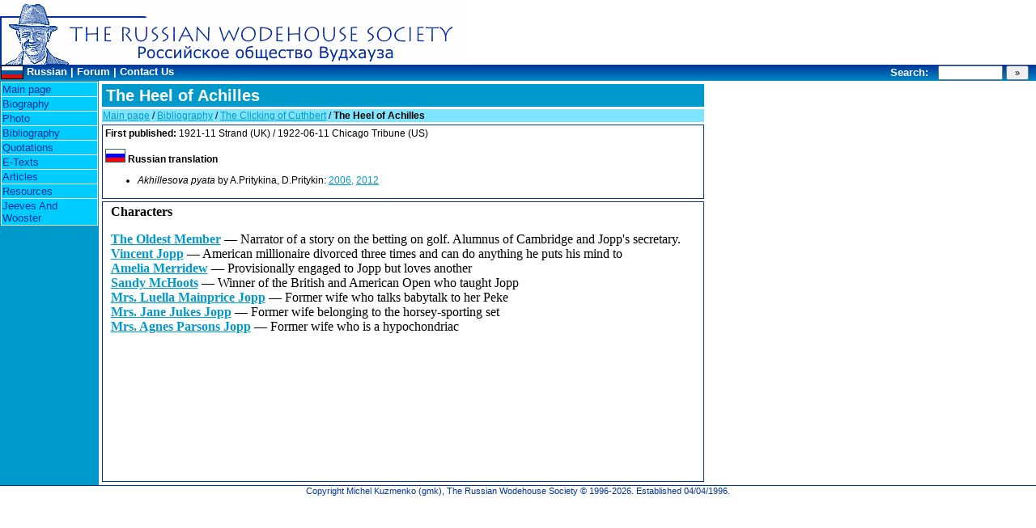

--- FILE ---
content_type: text/html; charset=windows-1215
request_url: http://wodehouse.ru/s2808.htm
body_size: 4732
content:
<!DOCTYPE HTML PUBLIC "-//W3C//DTD HTML 4.01 Transitional//EN">
<html>
<head>
<title>The Heel of Achilles</title>
<meta name="Author" content="Michel Kuzmenko (gmk)">
<meta name="description" content="The Heel of Achilles, The Russian Wodehouse Society">
<meta name="keywords" content="Pelham Grenville Wodehouse, Russian Wodehouse Society, Wodehouse in Russian, Jeeves, Wooster, pictures, audio, DVD, mp3, book, ebook e-text, Ukridge, Mulliner, golf">
<link rel=stylesheet type="text/css" href="css2008.css">

</head>

<body>
<a href=index.htm><img src="pix/logo2004a.gif" width=578 height=80 border=0 alt="The Russian Wodehouse Society"></a><br>
<!-- navbar begin -->
<table width="100%" cellspacing=0 cellpadding=1 border=0>
<tr id=topnab bgcolor="#0099cc"><td class=topnav>
<a href="rus.htm"><img src="pix/ru.gif" alt="Russian" width=28 height=17 border=0 align=top></a> <A href="rus.htm" class=topnav>Russian</a> |
<a href="http://wodehouse.ru/cgi/mwf/forum.pl" class=topnav>Forum</a> |
<a href="feedeng.htm" class=topnav>Contact Us</a>
</td>
<td align=right>
  <table border=0 cellspacing=0 cellpadding=0><tr>
<form action="https://yandex.ru/search/site/" method="get" target="_blank" accept-charset="utf-8">
    <td class=topnav>
    <b>Search: &nbsp;</b>
    <input type="hidden" name="searchid" value="2336583">
    <input type="hidden" name="l10n" value="ru">
    <input type="hidden" name="reqenc" value="windows-1251"/>
    <input type="search" name="text" value="" size=13 maxlength=130 style="width:80px;">
    <input type="submit" value=" » " title="Go!" class=button> &nbsp;
    </td></tr>
</form>
  </table>
</td></tr></table>
<!-- navbar end -->

<table cellpadding="1" cellspacing="0" border=0 width=874 bgcolor="#ffffff"> <!-- main table -->
<tr bgcolor="#0099cc">
<!-- vertical menu begin -->
<td width=120 valign=top>
   <table cellpadding="1" cellspacing="1" border="0" width="100%" bgcolor="#ffffff">
   <tr><td class="menu"><a href="index.htm" class="menu">Main page</a></td></tr>
   <tr><td class="menu"><a href="bioeng.htm" class="menu">Biography</a></td></tr>
   <tr><td class="menu"><a href="phoeng.htm" class="menu">Photo</a> </td></tr>
   <tr><td class="menu"><a href="bibeng.htm" class="menu">Bibliography</a></td></tr>
   <tr><td class="menu"><a href="quoeng.htm" class="menu">Quotations</a></td></tr>
   <tr><td class="menu"><a href="texeng.htm" class="menu">E-Texts</a></td></tr>
   <tr><td class="menu"><a href="arteng.htm" class="menu">Articles</a> </td></tr>
   <tr><td class="menu"><a href="inteng.htm" class="menu">Resources</a></td></tr>
   <tr><td class="menu"><a href="jaweng.htm" class="menu">Jeeves And Wooster</a></td></tr>
   </table>
</td>
<!-- vertical menu end -->

<td bgcolor="#ffffff" valign=top height=500>

<table cellspacing=3 cellpadding=0 border=0 width=750 height=100%>

<tr>
<td class="chapter" width="100%">The Heel of Achilles
</td>
</tr>

<tr>
<td class="blockbr" width="100%" valign="top" bgcolor="#7fe5ff">
<a href="index.htm">Main page</a> / <a href=bibeng.htm>Bibliography</a> / <a href="28.htm">The Clicking of Cuthbert</a> /
<b>The Heel of Achilles</b>
</td>
</tr>
<tr><td class="block" width="100%" valign="top">
<b>First published:</b>
1921-11 Strand (UK) /
1922-06-11 Chicago Tribune (US)
<p>
<img src=pix/rus.gif width=25 height=17 border=0> <b>Russian translation</b><br>
<ul>
<li> <i>Akhillesova pyata</i> by A.Pritykina, D.Pritykin: <a href="rusb103.htm">2006,</a> <a href="rusb214.htm">2012</a>
</ul>

</td></tr>
<tr height=100%><td class="block" width="100%" valign="top">
<p class=bib>
<b>Characters</b>
<p class=bib>
<b><a href=cgi/w?1545>The Oldest Member</a></b> — Narrator of a story on the betting on
golf. Alumnus of Cambridge and Jopp's secretary.
<br>
<b><a href=cgi/w?1132>Vincent Jopp</a></b> — American millionaire divorced three times and
can do anything he puts his mind to
<br>
<b><a href=cgi/w?1365>Amelia Merridew</a></b> — Provisionally engaged to Jopp but loves another
<br>
<b><a href=cgi/w?1320>Sandy McHoots</a></b> — Winner of the British and American Open
who taught Jopp
<br>
<b><a href=cgi/w?1131>Mrs. Luella Mainprice Jopp</a></b> — Former wife who talks babytalk
to her Peke
<br>
<b><a href=cgi/w?1130>Mrs. Jane Jukes Jopp</a></b> — Former wife belonging to the horsey-sporting set
<br>
<b><a href=cgi/w?1129>Mrs. Agnes Parsons Jopp</a></b> — Former wife who is a hypochondriac

</td></tr>
</table>

</td></tr>
</table>
<div id=taggmk>Copyright Michel Kuzmenko (gmk), The Russian Wodehouse Society &copy; 1996-2026. Established 04/04/1996.</div>
</body>
</html>
<!-- Copyright Michel Kuzmenko (GMK) (C) 1996-2012 -->